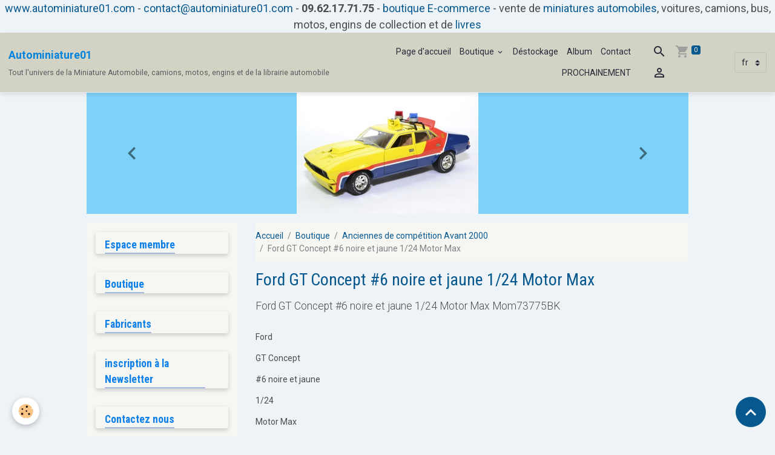

--- FILE ---
content_type: text/html; charset=UTF-8
request_url: https://www.autominiature01.com/boutique/anciennes-de-competition-avant-2000/ford-gt-concept-6-noire-et-jaune-1-24-motor-max-mom73775bk.html
body_size: 138702
content:

<!DOCTYPE html>
<html lang="fr">
    <head>
        <title>Ford GT Concept #6 noire miniature 1/24 Motor Max</title>
        <meta name="theme-color" content="#D3D3C5">
        <meta name="msapplication-navbutton-color" content="#D3D3C5">
        <!-- METATAGS -->
        <!-- rebirth / thread -->
<!--[if IE]>
<meta http-equiv="X-UA-Compatible" content="IE=edge">
<![endif]-->
<meta charset="utf-8">
<meta name="viewport" content="width=device-width, initial-scale=1, shrink-to-fit=no">
    <meta property="og:title" content="Ford GT Concept #6 noire miniature 1/24 Motor Max">
    <meta property="og:url" content="https://www.autominiature01.com/boutique/anciennes-de-competition-avant-2000/ford-gt-concept-6-noire-et-jaune-1-24-motor-max-mom73775bk.html">
    <meta property="og:type" content="website">
    <meta name="description" content="Ford GT Concept #6 noire et jaune 1/24 miniature auto Motor Max ref Mom73775BK">
    <meta property="og:description" content="Ford GT Concept #6 noire et jaune 1/24 miniature auto Motor Max ref Mom73775BK">
    <meta name="keywords" content="FORD, GT, Concept, #6, noire, jaune, 1/24, MOTOR MAX, MOM73775BK, article, articles, références, référence, américaine, super sportives, tracteurs, constructeur, Henry Ford, Dearborn, Détroit, Michigan, Etats Unis, marque automobile, constructeur automobile, fondée en 1903, propulsion, 4 roues motrices, V8, V10, voiture , pilote, formule 1, test, essais, pilote, pilote, piste, circuit, compétition, article, articles, références, reference, Miniature auto, autos miniatures, voiture, voitures miniature, autominiature01.com, vente en ligne, véhicules de collection, miniatures, collection, fabricants de miniatures, modelcar, diecast, jouets, enfants, promotions, nouveautés, membres, collection, collectionneur, collectibles, histoire, compétition, course, run, circuit, scratch, chronomètre, chrono, route, piste, rallye, étape, pilote, co-pilote, montagne, course de montagne, course de côte, régularité, rallye historique, histoire, historique, rallye raid, diorama, camion miniature, camions miniatures de collection, fourgon miniature, SPA, Le mans, Zolder, Magny Cours, Nurburgring, Monza, Adelaide, Brands hatcj, bremgarden, bugatti, catalogne, dijon-prenois, donington park, estoril, hockenheim, hungaroring, indianapolis, jerez, kyalami, nevers, magny-Cours, monaco, parc de monsanto, monza, red bull ring, paul ricard, sepang, shanghai, silverstone, singapour, Spa-francorchamps, sotchi, suzuka, valence, yas marinazandvoort, zeltweg, zolder, 1/2, 1-2, 1/8, 1-8, 1/12, 1-12, 1/18, 1-18, 1/24, 1-24, 1/32, 1-32, 1/36, 1-36, 1/43, 1-43, 1/50, 1-50, 1/55, 1-55, 1/60, 1-60, 1/72, 1-72, 1/76, 1-76, 1/87, 1-87, peluche, miniatures anciennes, miniature ancienne, autominiature01, passion collection, collection passion, moteur, mécanique, série limitée, édition limitée, librairie, livre, livres, beaux livres, ouvrage, produits dérivés, sport automobile, championnat, endurance">
    <link rel="image_src" href="https://www.autominiature01.com/medias/images/ford-gt-concept-1-24-motor-max-autminiature01.com-mom73775bk-1-.jpg">
    <meta property="og:image" content="https://www.autominiature01.com/medias/images/ford-gt-concept-1-24-motor-max-autminiature01.com-mom73775bk-1-.jpg">
    <link href="//www.autominiature01.com/fr/themes/designlines/60c372c811f55a41867eb6ab.css?v=3a43dc6d11546aeec640e84e2330472a" rel="stylesheet">
    <link rel="canonical" href="https://www.autominiature01.com/boutique/anciennes-de-competition-avant-2000/ford-gt-concept-6-noire-et-jaune-1-24-motor-max-mom73775bk.html">
    <meta name="google-site-verification" content="IE=edge">
<meta name="generator" content="e-monsite (e-monsite.com)">

    <link rel="icon" href="https://www.autominiature01.com/medias/site/favicon/favicon-32x32.png">
    <link rel="apple-touch-icon" sizes="114x114" href="https://www.autominiature01.com/medias/site/mobilefavicon/favicon-32x32-1.png?fx=c_114_114">
    <link rel="apple-touch-icon" sizes="72x72" href="https://www.autominiature01.com/medias/site/mobilefavicon/favicon-32x32-1.png?fx=c_72_72">
    <link rel="apple-touch-icon" href="https://www.autominiature01.com/medias/site/mobilefavicon/favicon-32x32-1.png?fx=c_57_57">
    <link rel="apple-touch-icon-precomposed" href="https://www.autominiature01.com/medias/site/mobilefavicon/favicon-32x32-1.png?fx=c_57_57">


        
    <link rel="preconnect" href="https://fonts.googleapis.com">
    <link rel="preconnect" href="https://fonts.gstatic.com" crossorigin="anonymous">
    <link href="https://fonts.googleapis.com/css?family=Roboto:300,300italic,400,400italic,700,700italic%7CRoboto+Condensed:300,300italic,400,400italic,700,700italic&display=swap" rel="stylesheet">

<link href="//www.autominiature01.com/themes/combined.css?v=6_1642769533_552" rel="stylesheet">


<link rel="preload" href="//www.autominiature01.com/medias/static/themes/bootstrap_v4/js/jquery-3.6.3.min.js?v=26012023" as="script">
<script src="//www.autominiature01.com/medias/static/themes/bootstrap_v4/js/jquery-3.6.3.min.js?v=26012023"></script>
<link rel="preload" href="//www.autominiature01.com/medias/static/themes/bootstrap_v4/js/popper.min.js?v=31012023" as="script">
<script src="//www.autominiature01.com/medias/static/themes/bootstrap_v4/js/popper.min.js?v=31012023"></script>
<link rel="preload" href="//www.autominiature01.com/medias/static/themes/bootstrap_v4/js/bootstrap.min.js?v=31012023" as="script">
<script src="//www.autominiature01.com/medias/static/themes/bootstrap_v4/js/bootstrap.min.js?v=31012023"></script>
<script src="//www.autominiature01.com/themes/combined.js?v=6_1642769533_552&lang=fr"></script>
<script type="application/ld+json">
    {
        "@context" : "https://schema.org/",
        "@type" : "WebSite",
        "name" : "Autominiature01",
        "url" : "https://www.autominiature01.com/"
    }
</script>




        <!-- //METATAGS -->
            <script src="//www.autominiature01.com/medias/static/js/rgpd-cookies/jquery.rgpd-cookies.js?v=759"></script>
    <script>
                                    $(document).ready(function() {
            $.RGPDCookies({
                theme: 'bootstrap_v4',
                site: 'www.autominiature01.com',
                privacy_policy_link: '/about/privacypolicy/',
                cookies: [{"id":null,"favicon_url":"https:\/\/ssl.gstatic.com\/analytics\/20210414-01\/app\/static\/analytics_standard_icon.png","enabled":true,"model":"google_analytics","title":"Google Analytics","short_description":"Permet d'analyser les statistiques de consultation de notre site","long_description":"Indispensable pour piloter notre site internet, il permet de mesurer des indicateurs comme l\u2019affluence, les produits les plus consult\u00e9s, ou encore la r\u00e9partition g\u00e9ographique des visiteurs.","privacy_policy_url":"https:\/\/support.google.com\/analytics\/answer\/6004245?hl=fr","slug":"google-analytics"},{"id":null,"favicon_url":"","enabled":true,"model":"addthis","title":"AddThis","short_description":"Partage social","long_description":"Nous utilisons cet outil afin de vous proposer des liens de partage vers des plateformes tiers comme Twitter, Facebook, etc.","privacy_policy_url":"https:\/\/www.oracle.com\/legal\/privacy\/addthis-privacy-policy.html","slug":"addthis"}],
                modal_title: 'Gestion\u0020des\u0020cookies',
                modal_description: 'd\u00E9pose\u0020des\u0020cookies\u0020pour\u0020am\u00E9liorer\u0020votre\u0020exp\u00E9rience\u0020de\u0020navigation,\nmesurer\u0020l\u0027audience\u0020du\u0020site\u0020internet,\u0020afficher\u0020des\u0020publicit\u00E9s\u0020personnalis\u00E9es,\nr\u00E9aliser\u0020des\u0020campagnes\u0020cibl\u00E9es\u0020et\u0020personnaliser\u0020l\u0027interface\u0020du\u0020site.',
                privacy_policy_label: 'Consulter\u0020la\u0020politique\u0020de\u0020confidentialit\u00E9',
                check_all_label: 'Tout\u0020cocher',
                refuse_button: 'Refuser',
                settings_button: 'Param\u00E9trer',
                accept_button: 'Accepter',
                callback: function() {
                    // website google analytics case (with gtag), consent "on the fly"
                    if ('gtag' in window && typeof window.gtag === 'function') {
                        if (window.jsCookie.get('rgpd-cookie-google-analytics') === undefined
                            || window.jsCookie.get('rgpd-cookie-google-analytics') === '0') {
                            gtag('consent', 'update', {
                                'ad_storage': 'denied',
                                'analytics_storage': 'denied'
                            });
                        } else {
                            gtag('consent', 'update', {
                                'ad_storage': 'granted',
                                'analytics_storage': 'granted'
                            });
                        }
                    }
                }
            });
        });
    </script>
        <script async src="https://www.googletagmanager.com/gtag/js?id=G-4VN4372P6E"></script>
<script>
    window.dataLayer = window.dataLayer || [];
    function gtag(){dataLayer.push(arguments);}
    
    gtag('consent', 'default', {
        'ad_storage': 'denied',
        'analytics_storage': 'denied'
    });
    
    gtag('js', new Date());
    gtag('config', 'G-4VN4372P6E');
</script>

        
    <!-- Global site tag (gtag.js) -->
        <script async src="https://www.googletagmanager.com/gtag/js?id=UA-47749619-1"></script>
        <script>
        window.dataLayer = window.dataLayer || [];
        function gtag(){dataLayer.push(arguments);}

gtag('consent', 'default', {
            'ad_storage': 'denied',
            'analytics_storage': 'denied'
        });
        gtag('set', 'allow_ad_personalization_signals', false);
                gtag('js', new Date());
        gtag('config', 'UA-47749619-1');
    </script>
                <script src="//www.autominiature01.com/medias/static/themes/ems_framework/js/masonry.pkgd.min.js"></script>
        <script src="//www.autominiature01.com/medias/static/themes/ems_framework/js/imagesloaded.pkgd.min.js"></script>
                            </head>
    <body id="boutique_run_anciennes-de-competition-avant-2000_ford-gt-concept-6-noire-et-jaune-1-24-motor-max-mom73775bk" data-template="default">
        

                <!-- CUSTOMIZE AREA -->
        <div id="top-site">
            <p style="text-align: center;"><span style="font-size:18px;"><a href="http://www.autominiature01.com/">www.autominiature01.com</a> - <a href="http://www.autominiature01.com/contact/">contact@autominiature01.com</a> - <strong>09.62.17.71.75 </strong>-&nbsp;<a href="http://www.autominiature01.com/">boutique E-commerce</a> - vente de <a href="https://www.autominiature01.com/">miniatures automobiles</a>, voitures, camions, bus, motos, engins&nbsp;de collection et de&nbsp;<a href="http://www.autominiature01.com/boutique/livres/">livres</a></span></p>

        </div>
                <!-- BRAND TOP -->
        
        <!-- NAVBAR -->
                                                                <nav class="navbar navbar-expand-lg " id="navbar" data-animation="sliding">
                                                                    <a aria-label="brand" class="navbar-brand d-inline-flex align-items-center" href="https://www.autominiature01.com/">
                                                    <img src="https://www.autominiature01.com/medias/site/logos/logo-autominiature01.com.png" alt="Autominiature01" class="img-fluid brand-logo mr-2 d-none">
                                                                        <span class="brand-titles d-lg-flex flex-column align-items-start">
                            <span class="brand-title d-inline-block">Autominiature01</span>
                                                        <span class="brand-subtitle d-none d-lg-inline-block">Tout l'univers de la Miniature Automobile, camions, motos, engins et de la librairie automobile</span>
                                                    </span>
                                            </a>
                                                    <button id="buttonBurgerMenu" title="BurgerMenu" class="navbar-toggler collapsed" type="button" data-toggle="collapse" data-target="#menu">
                    <span></span>
                    <span></span>
                    <span></span>
                    <span></span>
                </button>
                <div class="collapse navbar-collapse flex-lg-grow-0 ml-lg-auto" id="menu">
                                                                                                                <ul class="navbar-nav navbar-menu nav-all nav-all-right">
                                                                                                                                                                                            <li class="nav-item" data-index="1">
                            <a class="nav-link" href="https://www.autominiature01.com/">
                                                                Page d'accueil
                            </a>
                                                                                </li>
                                                                                                                                                                                                                                                                            <li class="nav-item dropdown" data-index="2">
                            <a class="nav-link dropdown-toggle" href="https://www.autominiature01.com/boutique/">
                                                                Boutique
                            </a>
                                                                                        <div class="collapse dropdown-menu">
                                    <ul class="list-unstyled">
                                                                                                                                                                                                                                                                    <li>
                                                <a class="dropdown-item" href="https://www.autominiature01.com/boutique/promotions/">
                                                    PROMOTIONS
                                                </a>
                                                                                                                                            </li>
                                                                                                                                                                                                                                                                    <li>
                                                <a class="dropdown-item" href="https://www.autominiature01.com/boutique/destockage/">
                                                    Déstockage
                                                </a>
                                                                                                                                            </li>
                                                                                                                                                                                                                                                                    <li>
                                                <a class="dropdown-item" href="https://www.autominiature01.com/boutique/routieres/">
                                                    Routières
                                                </a>
                                                                                                                                            </li>
                                                                                                                                                                                                                                                                    <li>
                                                <a class="dropdown-item" href="https://www.autominiature01.com/boutique/anciennes/">
                                                    Anciennes et vintages
                                                </a>
                                                                                                                                            </li>
                                                                                                                                                                                                                                                                    <li>
                                                <a class="dropdown-item" href="https://www.autominiature01.com/boutique/americaines-anciennes/">
                                                    Américaines anciennes
                                                </a>
                                                                                                                                            </li>
                                                                                                                                                                                                                                                                    <li>
                                                <a class="dropdown-item" href="https://www.autominiature01.com/boutique/sportives/">
                                                    Sportives
                                                </a>
                                                                                                                                            </li>
                                                                                                                                                                                                                                                                    <li>
                                                <a class="dropdown-item" href="https://www.autominiature01.com/boutique/pompiers/">
                                                    Pompiers et secours
                                                </a>
                                                                                                                                            </li>
                                                                                                                                                                                                                                                                    <li>
                                                <a class="dropdown-item" href="https://www.autominiature01.com/boutique/ambulance/">
                                                    Ambulance
                                                </a>
                                                                                                                                            </li>
                                                                                                                                                                                                                                                                    <li>
                                                <a class="dropdown-item" href="https://www.autominiature01.com/boutique/gendarmerie/">
                                                    Gendarmerie
                                                </a>
                                                                                                                                            </li>
                                                                                                                                                                                                                                                                    <li>
                                                <a class="dropdown-item" href="https://www.autominiature01.com/boutique/police/">
                                                    Police
                                                </a>
                                                                                                                                            </li>
                                                                                                                                                                                                                                                                    <li>
                                                <a class="dropdown-item" href="https://www.autominiature01.com/boutique/4x4-et-suv/">
                                                    4x4 et SUV
                                                </a>
                                                                                                                                            </li>
                                                                                                                                                                                                                                                                    <li>
                                                <a class="dropdown-item" href="https://www.autominiature01.com/boutique/competition/">
                                                    Compétition après 2000
                                                </a>
                                                                                                                                            </li>
                                                                                                                                                                                                                                                                    <li>
                                                <a class="dropdown-item" href="https://www.autominiature01.com/boutique/anciennes-de-competition-avant-2000/">
                                                    Anciennes de compétition Avant 2000
                                                </a>
                                                                                                                                            </li>
                                                                                                                                                                                                                                                                    <li>
                                                <a class="dropdown-item" href="https://www.autominiature01.com/boutique/24-heures-du-mans/">
                                                    24 heures du Mans
                                                </a>
                                                                                                                                            </li>
                                                                                                                                                                                                                                                                    <li>
                                                <a class="dropdown-item" href="https://www.autominiature01.com/boutique/endurance/">
                                                    Endurance
                                                </a>
                                                                                                                                            </li>
                                                                                                                                                                                                                                                                    <li>
                                                <a class="dropdown-item" href="https://www.autominiature01.com/boutique/formule-1/">
                                                    Formule 1
                                                </a>
                                                                                                                                            </li>
                                                                                                                                                                                                                                                                    <li>
                                                <a class="dropdown-item" href="https://www.autominiature01.com/boutique/formule-e/">
                                                    Formule E
                                                </a>
                                                                                                                                            </li>
                                                                                                                                                                                                                                                                    <li>
                                                <a class="dropdown-item" href="https://www.autominiature01.com/boutique/rallye/">
                                                    Rallye
                                                </a>
                                                                                                                                            </li>
                                                                                                                                                                                                                                                                    <li>
                                                <a class="dropdown-item" href="https://www.autominiature01.com/boutique/vehicules-publicitaires/">
                                                    Véhicules publicitaires et livraison
                                                </a>
                                                                                                                                            </li>
                                                                                                                                                                                                                                                                    <li>
                                                <a class="dropdown-item" href="https://www.autominiature01.com/boutique/service-et-depannage/">
                                                    Service et dépannage
                                                </a>
                                                                                                                                            </li>
                                                                                                                                                                                                                                                                    <li>
                                                <a class="dropdown-item" href="https://www.autominiature01.com/boutique/coca-cola-collection/">
                                                    Coca Cola collection
                                                </a>
                                                                                                                                            </li>
                                                                                                                                                                                                                                                                    <li>
                                                <a class="dropdown-item" href="https://www.autominiature01.com/boutique/camions/">
                                                    Camions
                                                </a>
                                                                                                                                            </li>
                                                                                                                                                                                                                                                                    <li>
                                                <a class="dropdown-item" href="https://www.autominiature01.com/boutique/cinema/">
                                                    Cinéma et séries
                                                </a>
                                                                                                                                            </li>
                                                                                                                                                                                                                                                                    <li>
                                                <a class="dropdown-item" href="https://www.autominiature01.com/boutique/limousines/">
                                                    Limousines
                                                </a>
                                                                                                                                            </li>
                                                                                                                                                                                                                                                                    <li>
                                                <a class="dropdown-item" href="https://www.autominiature01.com/boutique/militaire/">
                                                    Militaire
                                                </a>
                                                                                                                                            </li>
                                                                                                                                                                                                                                                                    <li>
                                                <a class="dropdown-item" href="https://www.autominiature01.com/boutique/cirque-et-spectacles/">
                                                    Cirque et spectacles
                                                </a>
                                                                                                                                            </li>
                                                                                                                                                                                                                                                                    <li>
                                                <a class="dropdown-item" href="https://www.autominiature01.com/boutique/transport/">
                                                    Transport
                                                </a>
                                                                                                                                            </li>
                                                                                                                                                                                                                                                                    <li>
                                                <a class="dropdown-item" href="https://www.autominiature01.com/boutique/bus/">
                                                    Bus et Autocars
                                                </a>
                                                                                                                                            </li>
                                                                                                                                                                                                                                                                    <li>
                                                <a class="dropdown-item" href="https://www.autominiature01.com/boutique/taxi/">
                                                    Taxi
                                                </a>
                                                                                                                                            </li>
                                                                                                                                                                                                                                                                    <li>
                                                <a class="dropdown-item" href="https://www.autominiature01.com/boutique/avions/">
                                                    Avions et hélicoptères
                                                </a>
                                                                                                                                            </li>
                                                                                                                                                                                                                                                                    <li>
                                                <a class="dropdown-item" href="https://www.autominiature01.com/boutique/figurines/">
                                                    Figurines
                                                </a>
                                                                                                                                            </li>
                                                                                                                                                                                                                                                                    <li>
                                                <a class="dropdown-item" href="https://www.autominiature01.com/boutique/motos/">
                                                    Motos
                                                </a>
                                                                                                                                            </li>
                                                                                                                                                                                                                                                                    <li>
                                                <a class="dropdown-item" href="https://www.autominiature01.com/boutique/casques/">
                                                    Casques
                                                </a>
                                                                                                                                            </li>
                                                                                                                                                                                                                                                                    <li>
                                                <a class="dropdown-item" href="https://www.autominiature01.com/boutique/livres/">
                                                    Librairie
                                                </a>
                                                                                                                                            </li>
                                                                                                                                                                                                                                                                    <li>
                                                <a class="dropdown-item" href="https://www.autominiature01.com/boutique/accessoires/">
                                                    Accessoires
                                                </a>
                                                                                                                                            </li>
                                                                                                                                                                                                                                                                    <li>
                                                <a class="dropdown-item" href="https://www.autominiature01.com/boutique/produits-derives/">
                                                    Produits dérivés
                                                </a>
                                                                                                                                            </li>
                                                                                                                                                                                                                                                                    <li>
                                                <a class="dropdown-item" href="https://www.autominiature01.com/boutique/tour-de-france-cycliste/">
                                                    Tour de france cycliste
                                                </a>
                                                                                                                                            </li>
                                                                                <li class="dropdown-menu-root">
                                            <a class="dropdown-item" href="https://www.autominiature01.com/boutique/">Boutique</a>
                                        </li>
                                    </ul>
                                </div>
                                                    </li>
                                                                                                                                                                                            <li class="nav-item" data-index="3">
                            <a class="nav-link" href="https://www.autominiature01.com/boutique/destockage/">
                                                                Déstockage
                            </a>
                                                                                </li>
                                                                                                                                                                                            <li class="nav-item" data-index="4">
                            <a class="nav-link" href="https://www.autominiature01.com/album-photos/">
                                                                Album
                            </a>
                                                                                </li>
                                                                                                                                                                                            <li class="nav-item" data-index="5">
                            <a class="nav-link" href="https://www.autominiature01.com/contact/" onclick="window.open(this.href);return false;">
                                                                Contact
                            </a>
                                                                                </li>
                                                                                                                                                                                            <li class="nav-item" data-index="6">
                            <a class="nav-link" href="https://www.autominiature01.com/pages/prochainement.html">
                                                                PROCHAINEMENT
                            </a>
                                                                                </li>
                                    </ul>
            
                                    
                    
                                        <ul class="navbar-nav navbar-widgets ml-lg-4">
                                                <li class="nav-item d-none d-lg-block">
                            <a href="javascript:void(0)" class="nav-link search-toggler"><i class="material-icons md-search"></i></a>
                        </li>
                                                                        <li class="nav-item">
                            <a href="https://www.autominiature01.com/boutique/do/cart/" class="nav-link">
                                <i class="material-icons md-shopping_cart"></i>
                                <span class="d-lg-none">Panier</span>
                                <span class="badge badge-primary" data-role="cart-count"></span>
                            </a>
                        </li>
                        <li class="nav-item">
                            <a href="https://www.autominiature01.com/boutique/do/account/" class="nav-link">
                                <i class="material-icons md-perm_identity"></i>
                                <span class="d-lg-none">Votre compte</span>
                            </a>
                        </li>
                                            </ul>
                                        
                                        <select class="custom-select navbar-langs ml-lg-4" onchange="window.location.href=this.value">
                                                <option selected value="//www.autominiature01.com/">
                        fr
                        </option>
                                                <option value="//www.autominiature01.com/en">
                        en
                        </option>
                                            </select>
                    
                                        <form method="get" action="https://www.autominiature01.com/search/site/" id="navbar-search" class="fade">
                        <input class="form-control form-control-lg" type="text" name="q" value="" placeholder="Votre recherche" pattern=".{3,}" required>
                        <button type="submit" class="btn btn-link btn-lg"><i class="material-icons md-search"></i></button>
                        <button type="button" class="btn btn-link btn-lg search-toggler d-none d-lg-inline-block"><i class="material-icons md-clear"></i></button>
                    </form>
                                    </div>
                    </nav>

        <!-- HEADER -->
                                                                            <header id="header" class="container">
                                                                                
    <div id="slider-69667728dd8d5363ce75ade0" class="carousel slide" data-height="manual" data-ride="carousel" data-interval="3000">
                <div class="carousel-inner">
                            <div class="carousel-item active" style="background-image: url(https://www.autominiature01.com/medias/images/ford-falcon-interceptor-mad-max-1979-greenlight-1-18-green13574-1-.jpg?v=1)">
                                                                                                        </div>
                            <div class="carousel-item" style="background-image: url(https://www.autominiature01.com/medias/images/ford-ranger-pompier-cellule-ccf-sdis-24-1-43-alarme-0036-1-.jpg?v=1)">
                                                                                                        </div>
                            <div class="carousel-item" style="background-image: url(https://www.autominiature01.com/medias/images/mack-b61-semi-union-pacific-1955-ixo-1-43-ixottr005-2-.jpg?v=1)">
                                                                                                        </div>
                            <div class="carousel-item" style="background-image: url(https://www.autominiature01.com/medias/images/renault-e-dams-formula-e-1-43-1-er-hong-kong-s3-2016-spark-s5921-1-.jpg?v=1)">
                                                                                                        </div>
                            <div class="carousel-item" style="background-image: url(https://www.autominiature01.com/medias/images/magirus-uranus-kw-16-pompiers-allemands-francfort-1959-ixo-ixotrf017s-1-.jpg?v=1)">
                                                                                                        </div>
                            <div class="carousel-item" style="background-image: url(https://www.autominiature01.com/medias/images/mercedes-benz-amg63-dtm-2016-paffett-1-18-auto-cult-autominiature01-66961263-1-.jpg?v=1)">
                                                                                                        </div>
                            <div class="carousel-item" style="background-image: url(https://www.autominiature01.com/medias/images/peugeot-205-gti-1.9-phase-1-solido-1-18-autominiature-s1801702-4-.jpg?v=1)">
                                                                                                        </div>
                            <div class="carousel-item" style="background-image: url(https://www.autominiature01.com/medias/images/porsche-917-10-1er-nurburg-1973-kausen-2-1-18-minichamps-autominiature01-736502-1-.jpg?v=1)">
                                                                                                        </div>
                            <div class="carousel-item" style="background-image: url(https://www.autominiature01.com/medias/images/ford-mustang-1968-gt-bullit-vert-greenlight-1-18-green12822-3-.jpg?v=1)">
                                                                                                        </div>
                            <div class="carousel-item" style="background-image: url(https://www.autominiature01.com/medias/images/peugeot-405-t16-1er-paris-dakar-203-1990-top-marques-1-18-autominiature01-tmpd-03a-1-.jpg?v=1)">
                                                                                                        </div>
                    </div>
                    <a class="carousel-control-prev" href="#slider-69667728dd8d5363ce75ade0" data-slide="prev">
                <i class="material-icons md-chevron_left"></i>
            </a>
            <a class="carousel-control-next" href="#slider-69667728dd8d5363ce75ade0" data-slide="next">
                <i class="material-icons md-chevron_right"></i>
            </a>
            </div>

    
    <style>
        #slider-69667728dd8d5363ce75ade0{
            --carousel-bg: rgb(124, 210, 249);
            --carousel-caption-bg: rgb(255, 255, 255);
                    --carousel-caption-color: rgb(255, 255, 255);
                    --carousel-height: 200px;
                    --carousel-control-color: rgb(0, 0, 0);
                }
            </style>


                                    </header>
                <!-- //HEADER -->

        <!-- WRAPPER -->
                                                                                <div id="wrapper" class="container margin-top">

                        <div class="row align-items-lg-start">
                            <main id="main" class="col-lg-9 order-lg-2">

                                                                            <ol class="breadcrumb">
                                    <li class="breadcrumb-item"><a href="https://www.autominiature01.com">Accueil</a></li>
                                                <li class="breadcrumb-item"><a href="https://www.autominiature01.com/boutique/">Boutique</a></li>
                                                <li class="breadcrumb-item"><a href="https://www.autominiature01.com/boutique/anciennes-de-competition-avant-2000/">Anciennes de compétition Avant 2000</a></li>
                                                <li class="breadcrumb-item active">Ford GT Concept #6 noire et jaune 1/24 Motor Max</li>
                        </ol>

    <script type="application/ld+json">
        {
            "@context": "https://schema.org",
            "@type": "BreadcrumbList",
            "itemListElement": [
                                {
                    "@type": "ListItem",
                    "position": 1,
                    "name": "Accueil",
                    "item": "https://www.autominiature01.com"
                  },                                {
                    "@type": "ListItem",
                    "position": 2,
                    "name": "Boutique",
                    "item": "https://www.autominiature01.com/boutique/"
                  },                                {
                    "@type": "ListItem",
                    "position": 3,
                    "name": "Anciennes de compétition Avant 2000",
                    "item": "https://www.autominiature01.com/boutique/anciennes-de-competition-avant-2000/"
                  },                                {
                    "@type": "ListItem",
                    "position": 4,
                    "name": "Ford GT Concept #6 noire et jaune 1/24 Motor Max",
                    "item": "https://www.autominiature01.com/boutique/anciennes-de-competition-avant-2000/ford-gt-concept-6-noire-et-jaune-1-24-motor-max-mom73775bk.html"
                  }                          ]
        }
    </script>
                                            
                                        
                                        
                                                                                                        
<div class="view view-eco" id="view-item" data-category="anciennes-de-competition-avant-2000">
    <div class="container">
        <div class="row">
            <div class="col-12">
                <h1 class="view-title">
                    Ford GT Concept #6 noire et jaune 1/24 Motor Max                 </h1>

                
                <div class="shortdescription">
                                                                        <p class="lead description">
                                Ford GT Concept #6 noire et jaune 1/24 Motor Max Mom73775BK<p>Ford</p>

<p>GT Concept</p>

<p>#6 noire et jaune</p>

<p>1/24</p>

<p>Motor Max</p>

<p>Mom73775BK</p>

<p>www.autominiature01.com</p>

                            </p>
                                                            </div>

                            </div>

                            <div class="col-12 col-md-6">
                    <div id="eco-carousel" class="carousel slide" data-height="auto" data-interval="false" data-role="product-carousel">
                                                <div class="carousel-inner">
                                                            <div class="carousel-item active"  >
                                    <a href="https://www.autominiature01.com/medias/images/ford-gt-concept-1-24-motor-max-autminiature01.com-mom73775bk-1-.jpg?v=1" data-toggle="lightbox" data-gallery="product-pictures" data-type="image">
                                        <img src="https://www.autominiature01.com/medias/images/ford-gt-concept-1-24-motor-max-autminiature01.com-mom73775bk-1-.jpg?v=1" alt="Ford gt concept 1 24 motor max autminiature01 com mom73775bk 1 " class="carousel-img img-fluid">
                                    </a>
                                </div>
                                                            <div class="carousel-item"  >
                                    <a href="https://www.autominiature01.com/medias/images/ford-gt-concept-1-24-motor-max-autminiature01.com-mom73775bk-3-.jpg?v=1" data-toggle="lightbox" data-gallery="product-pictures" data-type="image">
                                        <img src="https://www.autominiature01.com/medias/images/ford-gt-concept-1-24-motor-max-autminiature01.com-mom73775bk-3-.jpg?v=1" alt="Ford gt concept 1 24 motor max autminiature01 com mom73775bk 3 " class="carousel-img img-fluid">
                                    </a>
                                </div>
                                                            <div class="carousel-item"  >
                                    <a href="https://www.autominiature01.com/medias/images/ford-gt-concept-1-24-motor-max-autminiature01.com-mom73775bk-2-.jpg?v=1" data-toggle="lightbox" data-gallery="product-pictures" data-type="image">
                                        <img src="https://www.autominiature01.com/medias/images/ford-gt-concept-1-24-motor-max-autminiature01.com-mom73775bk-2-.jpg?v=1" alt="Ford gt concept 1 24 motor max autminiature01 com mom73775bk 2 " class="carousel-img img-fluid">
                                    </a>
                                </div>
                                                        <span id="carousel-zoom"><i class="material-icons md-zoom_in md-lg"></i></span>
                        </div>
                    </div>
                                                                                            <div class="carousel slide carousel-thumbs" id="eco-carousel-thumbs" data-interval="false" data-role="product-carousel-thumbs">
                            <div class="carousel-inner">
                                                                                                        <div class="carousel-item active" data-slide-number="0">
                                        <div class="row">
                                                                                            <div class="thumb col-2 selected" data-slide-to="0">
                                                    <img src="https://www.autominiature01.com/medias/images/ford-gt-concept-1-24-motor-max-autminiature01.com-mom73775bk-1-.jpg?fx=c_200_200&v=1" alt="Ford gt concept 1 24 motor max autminiature01 com mom73775bk 1 " class="img-fluid">
                                                </div>
                                                                                                                                            <div class="thumb col-2" data-slide-to="1">
                                                    <img src="https://www.autominiature01.com/medias/images/ford-gt-concept-1-24-motor-max-autminiature01.com-mom73775bk-3-.jpg?fx=c_200_200&v=1" alt="Ford gt concept 1 24 motor max autminiature01 com mom73775bk 3 " class="img-fluid">
                                                </div>
                                                                                                                                            <div class="thumb col-2" data-slide-to="2">
                                                    <img src="https://www.autominiature01.com/medias/images/ford-gt-concept-1-24-motor-max-autminiature01.com-mom73775bk-2-.jpg?fx=c_200_200&v=1" alt="Ford gt concept 1 24 motor max autminiature01 com mom73775bk 2 " class="img-fluid">
                                                </div>
                                                                                                                                    </div>
                                    </div>
                                                            </div>
                                                    </div>
                                    </div>
                        <div class="col-12 col-md-6">
                
    
<div id="site-module-5249c6c5d7ba5a35b43b4b78" class="site-module" data-itemid="5249c6c5d7ba5a35b43b4b78" data-siteid="5249c50f61955a35b43bbfd7" data-category="item"></div>

                                        <div class="basket" data-role="basket">
        
        
                    <p class="availability"><span class="availibity-label">Disponibilité :</span> <i class="material-icons md-lens md-sm text-success"></i> En stock, Envoi dans les 24 h maximum en semaine</p>
        
                            
        
        
        
        
                    <div class="add-to-basket">
                <div class="price">
                    
                                        
                                            <p>
                                                        <span class="final-price price-ttc d-inline-block">21,50€&nbsp;TTC</span>
                        </p>
                        <p>
                                                        <span class="final-price price-ht d-inline-block">17,92€&nbsp;HT</span>
                        </p>
                    
                                    </div>
                                                        <div class="input-group numeric-stepper d-none" data-max="1" data-role="eco-numeric-stepper">
                        <div class="input-group-prepend">
                            <button type="button" class="btn btn-secondary" disabled data-stepper="down">
                                <i class="material-icons md-remove"></i>
                            </button>
                        </div>
                        <input data-role="product-qty" id="qty_54fd794dae035a35335f9832" type="text" value="1" class="form-control">
                        <div class="input-group-append">
                            <button type="button" class="btn btn-secondary" data-stepper="up">
                                <i class="material-icons md-add"></i>
                            </button>
                        </div>
                    </div>
                                            <button id="add-to-cart-desktop" type="button" class="btn btn-primary ml-auto" onclick="modules.ecom.addToCart('https://www.autominiature01.com/boutique', '54fd794dae035a35335f9832', '', $('#qty_54fd794dae035a35335f9832').val(), 1, '');">Ajouter au panier</button>
                                                                        </div>
        
        
            </div>

                
                
                
                                        <ul class="list-unstyled item-details">
                    <li><strong>État du produit :</strong> Neuf</li>
                                    <li class="item-manufacturer">
                                    <img src="/medias/images/motor-max.gif?fx=r_120_120" alt="Motor Max" class="d-block my-2">
                                <strong>Fabricant :</strong> <a href="https://www.autominiature01.com/boutique/do/manufacturers/motormax">Motor Max</a>
            </li>
            </ul>

                
                                        <p class="tag-line">
                    <a href="https://www.autominiature01.com/boutique/do/tag/annuaires-de-recherches" class="btn btn-outline-secondary btn-sm">Annuaires de recherches</a>
                    <a href="https://www.autominiature01.com/boutique/do/tag/librairie" class="btn btn-outline-secondary btn-sm">librairie</a>
                    <a href="https://www.autominiature01.com/boutique/do/tag/guide" class="btn btn-outline-secondary btn-sm">guide</a>
                    <a href="https://www.autominiature01.com/boutique/do/tag/livre" class="btn btn-outline-secondary btn-sm">livre</a>
                    <a href="https://www.autominiature01.com/boutique/do/tag/google-fr" class="btn btn-outline-secondary btn-sm">google.fr</a>
                    <a href="https://www.autominiature01.com/boutique/do/tag/site-web" class="btn btn-outline-secondary btn-sm">site web</a>
                    <a href="https://www.autominiature01.com/boutique/do/tag/internet" class="btn btn-outline-secondary btn-sm">internet</a>
                    <a href="https://www.autominiature01.com/boutique/do/tag/google-images" class="btn btn-outline-secondary btn-sm">google images</a>
                    <a href="https://www.autominiature01.com/boutique/do/tag/google" class="btn btn-outline-secondary btn-sm">google</a>
                    <a href="https://www.autominiature01.com/boutique/do/tag/ask-images" class="btn btn-outline-secondary btn-sm">ask images</a>
                    <a href="https://www.autominiature01.com/boutique/do/tag/yahoo-images" class="btn btn-outline-secondary btn-sm">yahoo images</a>
                    <a href="https://www.autominiature01.com/boutique/do/tag/bing-images" class="btn btn-outline-secondary btn-sm">bing images</a>
                    <a href="https://www.autominiature01.com/boutique/do/tag/delta-search" class="btn btn-outline-secondary btn-sm">delta search</a>
                    <a href="https://www.autominiature01.com/boutique/do/tag/facebook" class="btn btn-outline-secondary btn-sm">facebook</a>
                    <a href="https://www.autominiature01.com/boutique/do/tag/tweeter" class="btn btn-outline-secondary btn-sm">tweeter</a>
                    <a href="https://www.autominiature01.com/boutique/do/tag/autominiature01" class="btn btn-outline-secondary btn-sm">autominiature01</a>
                    <a href="https://www.autominiature01.com/boutique/do/tag/miniature-automobile" class="btn btn-outline-secondary btn-sm">miniature automobile</a>
                    <a href="https://www.autominiature01.com/boutique/do/tag/ebay" class="btn btn-outline-secondary btn-sm">ebay</a>
                    <a href="https://www.autominiature01.com/boutique/do/tag/cefs-formation-com" class="btn btn-outline-secondary btn-sm">cefs-formation.com</a>
                    <a href="https://www.autominiature01.com/en/store/do/tag/annuaires-de-recherches" class="btn btn-outline-secondary btn-sm">Annuaires de recherches</a>
                    <a href="https://www.autominiature01.com/en/store/do/tag/librairie" class="btn btn-outline-secondary btn-sm">librairie</a>
                    <a href="https://www.autominiature01.com/en/store/do/tag/guide" class="btn btn-outline-secondary btn-sm">guide</a>
                    <a href="https://www.autominiature01.com/en/store/do/tag/livre" class="btn btn-outline-secondary btn-sm">livre</a>
                    <a href="https://www.autominiature01.com/en/store/do/tag/google-fr" class="btn btn-outline-secondary btn-sm">google.fr</a>
                    <a href="https://www.autominiature01.com/en/store/do/tag/site-web" class="btn btn-outline-secondary btn-sm">site web</a>
                    <a href="https://www.autominiature01.com/en/store/do/tag/internet" class="btn btn-outline-secondary btn-sm">internet</a>
                    <a href="https://www.autominiature01.com/en/store/do/tag/google-images" class="btn btn-outline-secondary btn-sm">google images</a>
                    <a href="https://www.autominiature01.com/en/store/do/tag/google" class="btn btn-outline-secondary btn-sm">google</a>
                    <a href="https://www.autominiature01.com/en/store/do/tag/ask-images" class="btn btn-outline-secondary btn-sm">ask images</a>
                    <a href="https://www.autominiature01.com/en/store/do/tag/yahoo-images" class="btn btn-outline-secondary btn-sm">yahoo images</a>
                    <a href="https://www.autominiature01.com/en/store/do/tag/bing-images" class="btn btn-outline-secondary btn-sm">bing images</a>
                    <a href="https://www.autominiature01.com/en/store/do/tag/delta-search" class="btn btn-outline-secondary btn-sm">delta search</a>
                    <a href="https://www.autominiature01.com/en/store/do/tag/facebook" class="btn btn-outline-secondary btn-sm">facebook</a>
                    <a href="https://www.autominiature01.com/en/store/do/tag/tweeter" class="btn btn-outline-secondary btn-sm">tweeter</a>
                    <a href="https://www.autominiature01.com/en/store/do/tag/autominiature01" class="btn btn-outline-secondary btn-sm">autominiature01</a>
                    <a href="https://www.autominiature01.com/en/store/do/tag/miniature-automobile" class="btn btn-outline-secondary btn-sm">miniature automobile</a>
                    <a href="https://www.autominiature01.com/en/store/do/tag/ebay" class="btn btn-outline-secondary btn-sm">ebay</a>
                    <a href="https://www.autominiature01.com/en/store/do/tag/cefs-formation-com" class="btn btn-outline-secondary btn-sm">cefs-formation.com</a>
            </p>

                            </div>
        </div>
    </div>

            
<div id="rows-60844cf004945a41867e551c" class="rows" data-total-pages="1" data-current-page="1">
</div>

    
    
    
    <div class="container plugin-list">
        <div class="row">
            <div class="col">
                <div class="plugins">
                    
                                            <div id="social-" class="plugin" data-plugin="social">
    <div class="a2a_kit a2a_kit_size_32 a2a_default_style">
        <a class="a2a_dd" href="https://www.addtoany.com/share"></a>
        <a class="a2a_button_facebook"></a>
        <a class="a2a_button_x"></a>
        <a class="a2a_button_email"></a>
    </div>
    <script>
        var a2a_config = a2a_config || {};
        a2a_config.onclick = 1;
        a2a_config.locale = "fr";
    </script>
    <script async src="https://static.addtoany.com/menu/page.js"></script>
</div>                    
                    
                    
                                    </div>
            </div>
        </div>
    </div>

    

    
    
    
    
    
                <script>
        if (window.innerWidth < 575) {
            window.addEventListener("scroll", function() {
                var scrollPosition = window.pageYOffset || document.documentElement.scrollTop;
                var scrollToTopButton = document.querySelector(".scroll-to-top");

            });

            window.addEventListener("scroll", function() {
                var scrollPosition = window.pageYOffset || document.documentElement.scrollTop;
                var anchor_mobile = document.getElementById("anchor-mobile");

                if (scrollPosition > 500) {

                    // Afficher le bouton lorsqu'on est à plus de 500px du haut de la page
                    // On joue avec l'opacité pour l'effet de transition

                    setTimeout(() => {  anchor_mobile.classList.remove("d-none"); }, 0);
                    setTimeout(() => {  anchor_mobile.classList.remove("opacity-0"); }, 300);
                }
                else {

                    anchor_mobile.classList.add("opacity-0");
                    anchor_mobile.classList.add("d-none");
                }
            });

            if (document.querySelector(".scroll-to-top")) {

                document.querySelector(".scroll-to-top").addEventListener("click", function() {
                    window.scrollTo({
                        top: 0,
                        behavior: "smooth"
                    });
                });

            }

        }
    </script>

    
    
    <script>
        emsChromeExtension.init('product', '54fd794dae035a35335f9832', 'e-monsite.com');
    </script>

    </div>

<script>
    $(document).ready(function() {
        //Affichage du nombre d'étoiles dynamique selon note moyenne
        var avRatings = document.getElementsByClassName('econfiance-product-reviews-av_rating');
        for (var i = 0, len = avRatings.length; i < len; i++) {
            var avRating = avRatings[i];
            // Note utilisateur
            var average = avRating.getAttribute('data-rating');
            var reviewId = avRating.id;
            // Note initiale
            var ratings = [
                average
            ];
            // Nb total d'étoile
            var starsTotal = 5;
            for (var rating in ratings) {
                // Obtenir pourcentage
                var starPercentage = ratings[rating] / starsTotal * 100;
                // Arrondir au 10 le plus proche
                var starPercentageRounded = `${starPercentage}%`;
                // Définir le remplissage des étoiles selon pourcentage
                document.querySelector(`#econfiance-product-reviews-stars-inner-`+reviewId).style.width = starPercentageRounded;
            }
        }
    });
</script>

                </main>

                                <aside id="sidebar" class="col-lg-3">
                    <div id="sidebar-inner">
                                                                                                                                                                                                        <div id="widget-1"
                                     class="widget widget-collapse"
                                     data-id="widget_member"
                                     data-widget-num="1">
                                            <a href="#widget-1-content" data-toggle="collapse" class="collapsed widget-title">
            <span>
                    Espace membre
                </span>
                <i class="material-icons md-expand_more"></i>
                </a>
                                                                                                                        <div id="widget-1-content"
                                            class="collapse"
                                            data-parent="#sidebar-inner">
                                                                                    <div class="widget-content">
                                                    <form method="post" action="https://www.autominiature01.com/members/connect">
        <div class="form-group">
            <input class="form-control" type="text" name="username" value="" placeholder="Nom d'utilisateur ou e-mail" required>
        </div>

        <div class="form-group">
            <input class="form-control" type="password" name="passwd" value="" placeholder="Mot de passe" required>
        </div>

        <div class="form-group">
            <div class="custom-control custom-checkbox">
                <input class="custom-control-input" type="checkbox" name="rememberme" value="1" id="rememberme">
                <label for="rememberme" class="custom-control-label">Rester connecté</label>
            </div>
        </div>

        <div class="form-group">
            <small>
                                    <a href="https://www.autominiature01.com/members/subscribe">Créer un compte</a> |
                                <a href="https://www.autominiature01.com/members/passwordlost">Mot de passe perdu ?</a>
            </small>
        </div>

        <button type="submit" name="s" class="btn btn-primary btn-block">Valider</button>
        <p class="mt-4">
            <a class="login-button btn btn-primary login-with-google-button btn-block" href="/members/login/google" hidden><i class="fa fa-google btn-icon"></i> Se connecter avec Google</a>
        </p>
    </form>

                                            </div>
                                                                                </div>
                                                                                                            </div>
                                                                                                                                                                                                                                                                                                                                <div id="widget-2"
                                     class="widget widget-collapse"
                                     data-id="widget_product_categories"
                                     data-widget-num="2">
                                            <a href="#widget-2-content" data-toggle="collapse" class="collapsed widget-title">
            <span>
                    Boutique
                </span>
                <i class="material-icons md-expand_more"></i>
                </a>
                                                                                                                        <div id="widget-2-content"
                                            class="collapse"
                                            data-parent="#sidebar-inner">
                                                                                    <div class="widget-content">
                                                <div class="list-group eco-categories" data-addon="eco">
                                    <a class="eco-category list-group-item list-group-item-action d-flex align-items-center" data-category="promotions" href="https://www.autominiature01.com/boutique/promotions/">
                                PROMOTIONS
                <span class="badge ml-auto badge-count">33</span>
            </a>
                                            <a class="eco-category list-group-item list-group-item-action d-flex align-items-center" data-category="destockage" href="https://www.autominiature01.com/boutique/destockage/">
                                Déstockage
                <span class="badge ml-auto badge-count">78</span>
            </a>
                                            <a class="eco-category list-group-item list-group-item-action d-flex align-items-center" data-category="routieres" href="https://www.autominiature01.com/boutique/routieres/">
                                <img src="https://www.autominiature01.com/medias/images/peugeot-508-artense-2014-norev-1-43-autominiature01-nor475812-1-.jpg?fx=c_50_50" alt="Peugeot 508 artense 2014 norev 1 43 autominiature01 nor475812 1 " class="img-fluid mr-2">
                                Routières
                <span class="badge ml-auto badge-count">109</span>
            </a>
                                            <a class="eco-category list-group-item list-group-item-action d-flex align-items-center" data-category="anciennes" href="https://www.autominiature01.com/boutique/anciennes/">
                                <img src="https://www.autominiature01.com/medias/images/oxford.miniature.automobile.www.autominiature01.com.daimler.king.george.v.1929.-1-.jpg?fx=c_50_50" alt="Oxford miniature automobile www autominiature01 com daimler king george v 1929 1 " class="img-fluid mr-2">
                                Anciennes et vintages
                <span class="badge ml-auto badge-count">348</span>
            </a>
                                            <a class="eco-category list-group-item list-group-item-action d-flex align-items-center" data-category="americaines-anciennes" href="https://www.autominiature01.com/boutique/americaines-anciennes/">
                                <img src="https://www.autominiature01.com/medias/images/cadillac-eldorado-brougham-1957-1-18-sunstar-autominiature01.com-1-.jpg?fx=c_50_50" alt="Cadillac eldorado brougham 1957 1 18 sunstar autominiature01 com 1 " class="img-fluid mr-2">
                                Américaines anciennes
                <span class="badge ml-auto badge-count">98</span>
            </a>
                                            <a class="eco-category list-group-item list-group-item-action d-flex align-items-center" data-category="sportives" href="https://www.autominiature01.com/boutique/sportives/">
                                <img src="https://www.autominiature01.com/medias/images/porsche-911-gt3-rs-4.0-1-18-bburago-www.autominiature01.com-1-.jpg?fx=c_50_50" alt="Porsche 911 gt3 rs 4 0 1 18 bburago www autominiature01 com 1 " class="img-fluid mr-2">
                                Sportives
                <span class="badge ml-auto badge-count">255</span>
            </a>
                                            <a class="eco-category list-group-item list-group-item-action d-flex align-items-center" data-category="pompiers" href="https://www.autominiature01.com/boutique/pompiers/">
                                Pompiers et secours
                <span class="badge ml-auto badge-count">207</span>
            </a>
                                            <a class="eco-category list-group-item list-group-item-action d-flex align-items-center" data-category="ambulance" href="https://www.autominiature01.com/boutique/ambulance/">
                                Ambulance
                <span class="badge ml-auto badge-count">31</span>
            </a>
                                            <a class="eco-category list-group-item list-group-item-action d-flex align-items-center" data-category="gendarmerie" href="https://www.autominiature01.com/boutique/gendarmerie/">
                                <img src="https://www.autominiature01.com/medias/images/renault-megane-estate-2012-gendarmerie-1-43-norev-autominiature01.com-1-.jpg?fx=c_50_50" alt="Renault megane estate 2012 gendarmerie 1 43 norev autominiature01 com 1" class="img-fluid mr-2">
                                Gendarmerie
                <span class="badge ml-auto badge-count">23</span>
            </a>
                                            <a class="eco-category list-group-item list-group-item-action d-flex align-items-center" data-category="police" href="https://www.autominiature01.com/boutique/police/">
                                <img src="https://www.autominiature01.com/medias/images/peugeot-206-police-nationale-oliex-miniature-auto-autominiature01.com-1-.jpg?fx=c_50_50" alt="Peugeot 206 police nationale oliex miniature auto autominiature01 com 1 " class="img-fluid mr-2">
                                Police
                <span class="badge ml-auto badge-count">69</span>
            </a>
                                            <a class="eco-category list-group-item list-group-item-action d-flex align-items-center" data-category="4x4-et-suv" href="https://www.autominiature01.com/boutique/4x4-et-suv/">
                                <img src="https://www.autominiature01.com/medias/images/infinity-fx-a-1-43-miniature-neo-autominiature01.com-1-.jpg?fx=c_50_50" alt="Infinity fx a 1 43 miniature neo autominiature01 com 1 " class="img-fluid mr-2">
                                4x4 et SUV
                <span class="badge ml-auto badge-count">119</span>
            </a>
                                            <a class="eco-category list-group-item list-group-item-action d-flex align-items-center" data-category="competition" href="https://www.autominiature01.com/boutique/competition/">
                                <img src="https://www.autominiature01.com/medias/images/audi.quattro.v8.minichamps.team.azr.dtm.1992.miniature.automobile.1-18.autominiature01.-1-.jpg?fx=c_50_50" alt="Audi" class="img-fluid mr-2">
                                Compétition après 2000
                <span class="badge ml-auto badge-count">50</span>
            </a>
                                            <a class="eco-category list-group-item list-group-item-action d-flex align-items-center" data-category="anciennes-de-competition-avant-2000" href="https://www.autominiature01.com/boutique/anciennes-de-competition-avant-2000/">
                                Anciennes de compétition Avant 2000
                <span class="badge ml-auto badge-count">64</span>
            </a>
                                            <a class="eco-category list-group-item list-group-item-action d-flex align-items-center" data-category="24-heures-du-mans" href="https://www.autominiature01.com/boutique/24-heures-du-mans/">
                                24 heures du Mans
                <span class="badge ml-auto badge-count">27</span>
            </a>
                                            <a class="eco-category list-group-item list-group-item-action d-flex align-items-center" data-category="endurance" href="https://www.autominiature01.com/boutique/endurance/">
                                <img src="https://www.autominiature01.com/medias/images/porsche-917k-1970-norev-martini-racing-siffert-1-18-autominiature01.com-nor187581-1-.jpg?fx=c_50_50" alt="Porsche 917k 1970 norev martini racing siffert 1 18 autominiature01 com nor187581 1 " class="img-fluid mr-2">
                                Endurance
                <span class="badge ml-auto badge-count">60</span>
            </a>
                                            <a class="eco-category list-group-item list-group-item-action d-flex align-items-center" data-category="formule-1" href="https://www.autominiature01.com/boutique/formule-1/">
                                <img src="https://www.autominiature01.com/medias/images/hotwheels.-.ferrari.f1.2012.-5.-.f.alonso.au.1-18.chez.raceautostore.com.a.99.40.....-1-.jpg?fx=c_50_50" alt="Hotwheels" class="img-fluid mr-2">
                                Formule 1
                <span class="badge ml-auto badge-count">24</span>
            </a>
                                            <a class="eco-category list-group-item list-group-item-action d-flex align-items-center" data-category="formule-e" href="https://www.autominiature01.com/boutique/formule-e/">
                                Formule E
                <span class="badge ml-auto badge-count">3</span>
            </a>
                                            <a class="eco-category list-group-item list-group-item-action d-flex align-items-center" data-category="rallye" href="https://www.autominiature01.com/boutique/rallye/">
                                <img src="https://www.autominiature01.com/medias/images/subaru-wrc-impreza-corse-1-43-3-mc-rae-trofeu-1998-autominiature01.com-tro1130-1-.jpg?fx=c_50_50" alt="Subaru wrc impreza corse 1 43 3 mc rae trofeu 1998 autominiature01 com tro1130 1 " class="img-fluid mr-2">
                                Rallye
                <span class="badge ml-auto badge-count">37</span>
            </a>
                                            <a class="eco-category list-group-item list-group-item-action d-flex align-items-center" data-category="vehicules-publicitaires" href="https://www.autominiature01.com/boutique/vehicules-publicitaires/">
                                <img src="https://www.autominiature01.com/medias/images/citroen-type-hy-michelin-1-18-solido-autominiature01.com-1-.jpg?fx=c_50_50" alt="Citroen type hy michelin 1 18 solido autominiature01 com 1 " class="img-fluid mr-2">
                                Véhicules publicitaires et livraison
                <span class="badge ml-auto badge-count">54</span>
            </a>
                                            <a class="eco-category list-group-item list-group-item-action d-flex align-items-center" data-category="service-et-depannage" href="https://www.autominiature01.com/boutique/service-et-depannage/">
                                Service et dépannage
                <span class="badge ml-auto badge-count">31</span>
            </a>
                                            <a class="eco-category list-group-item list-group-item-action d-flex align-items-center" data-category="coca-cola-collection" href="https://www.autominiature01.com/boutique/coca-cola-collection/">
                                Coca Cola collection
                <span class="badge ml-auto badge-count">22</span>
            </a>
                                            <a class="eco-category list-group-item list-group-item-action d-flex align-items-center" data-category="camions" href="https://www.autominiature01.com/boutique/camions/">
                                <img src="https://www.autominiature01.com/medias/images/renault-magnum-kawasaki-bud-racing-1-43-new-ray-16423-autominiature01-com-1.jpg?fx=c_50_50" alt="renault-magnum-kawasaki-bud-racing-1-43-new-ray-16423-autominiature01-com-1.jpg" class="img-fluid mr-2">
                                Camions
                <span class="badge ml-auto badge-count">157</span>
            </a>
                                            <a class="eco-category list-group-item list-group-item-action d-flex align-items-center" data-category="cinema" href="https://www.autominiature01.com/boutique/cinema/">
                                <img src="https://www.autominiature01.com/medias/images/ford-gran-torino-1976-serie-starsky-et-hutch-1-18-autominiature01.com-1-.jpg?fx=c_50_50" alt="Ford gran torino 1976 serie starsky et hutch 1 18 autominiature01 com 1 " class="img-fluid mr-2">
                                Cinéma et séries
                <span class="badge ml-auto badge-count">52</span>
            </a>
                                            <a class="eco-category list-group-item list-group-item-action d-flex align-items-center" data-category="limousines" href="https://www.autominiature01.com/boutique/limousines/">
                                <img src="https://www.autominiature01.com/medias/images/lincoln-limousine-2000-sunstar-vitesse-1-43-autominiature01.com-3-.jpg?fx=c_50_50" alt="Lincoln limousine 2000 sunstar vitesse 1 43 autominiature01 com 3 " class="img-fluid mr-2">
                                Limousines
                <span class="badge ml-auto badge-count">57</span>
            </a>
                                            <a class="eco-category list-group-item list-group-item-action d-flex align-items-center" data-category="militaire" href="https://www.autominiature01.com/boutique/militaire/">
                                <img src="https://www.autominiature01.com/medias/images/renault-vab-mk3-vert-otan-master-fighter-1-48-autominiature01.com-1-.jpg?fx=c_50_50" alt="Renault vab mk3 vert otan master fighter 1 48 autominiature01 com 1 " class="img-fluid mr-2">
                                Militaire
                <span class="badge ml-auto badge-count">79</span>
            </a>
                                            <a class="eco-category list-group-item list-group-item-action d-flex align-items-center" data-category="cirque-et-spectacles" href="https://www.autominiature01.com/boutique/cirque-et-spectacles/">
                                Cirque et spectacles
                <span class="badge ml-auto badge-count">7</span>
            </a>
                                            <a class="eco-category list-group-item list-group-item-action d-flex align-items-center" data-category="transport" href="https://www.autominiature01.com/boutique/transport/">
                                Transport
                <span class="badge ml-auto badge-count">67</span>
            </a>
                                            <a class="eco-category list-group-item list-group-item-action d-flex align-items-center" data-category="bus" href="https://www.autominiature01.com/boutique/bus/">
                                Bus et Autocars
                <span class="badge ml-auto badge-count">22</span>
            </a>
                                            <a class="eco-category list-group-item list-group-item-action d-flex align-items-center" data-category="taxi" href="https://www.autominiature01.com/boutique/taxi/">
                                <img src="https://www.autominiature01.com/medias/images/autominiature01.com-checker-taxi-new-york-1977-serie-friends-greenlight-1-43-1-.jpg?fx=c_50_50" alt="Autominiature01 com checker taxi new york 1977 serie friends greenlight 1 43 1 " class="img-fluid mr-2">
                                Taxi
                <span class="badge ml-auto badge-count">4</span>
            </a>
                                            <a class="eco-category list-group-item list-group-item-action d-flex align-items-center" data-category="avions" href="https://www.autominiature01.com/boutique/avions/">
                                Avions et hélicoptères
                <span class="badge ml-auto badge-count">21</span>
            </a>
                                            <a class="eco-category list-group-item list-group-item-action d-flex align-items-center" data-category="figurines" href="https://www.autominiature01.com/boutique/figurines/">
                                Figurines
                <span class="badge ml-auto badge-count">34</span>
            </a>
                                            <a class="eco-category list-group-item list-group-item-action d-flex align-items-center" data-category="motos" href="https://www.autominiature01.com/boutique/motos/">
                                <img src="https://www.autominiature01.com/medias/images/ducati-916-world-champion-94-fogarty-1-12-minichamps-122941202-autominiature01-com.jpg?fx=c_50_50" alt="ducati-916-world-champion-94-fogarty-1-12-minichamps-122941202-autominiature01-com.jpg" class="img-fluid mr-2">
                                Motos
                <span class="badge ml-auto badge-count">20</span>
            </a>
                                            <a class="eco-category list-group-item list-group-item-action d-flex align-items-center" data-category="casques" href="https://www.autominiature01.com/boutique/casques/">
                                <img src="https://www.autominiature01.com/medias/images/minichamps.casque.moto.gp.winter.test.2003.valentino.rossi.397030099.autominiature01.-1-.jpg?fx=c_50_50" alt="Minichamps" class="img-fluid mr-2">
                                Casques
                <span class="badge ml-auto badge-count">3</span>
            </a>
                                            <a class="eco-category list-group-item list-group-item-action d-flex align-items-center" data-category="livres" href="https://www.autominiature01.com/boutique/livres/">
                                <img src="https://www.autominiature01.com/medias/images/renault-8-gordini-le-reve-bleu-autominiature01-com-2.jpg?fx=c_50_50" alt="renault-8-gordini-le-reve-bleu-autominiature01-com-2.jpg" class="img-fluid mr-2">
                                Librairie
                <span class="badge ml-auto badge-count">15</span>
            </a>
                                            <a class="eco-category list-group-item list-group-item-action d-flex align-items-center" data-category="accessoires" href="https://www.autominiature01.com/boutique/accessoires/">
                                <img src="https://www.autominiature01.com/medias/images/sachet-de-2-devidoirs-pompiers.jpg?fx=c_50_50" alt="Sachet de 2 devidoirs pompiers" class="img-fluid mr-2">
                                Accessoires
                <span class="badge ml-auto badge-count">42</span>
            </a>
                                            <a class="eco-category list-group-item list-group-item-action d-flex align-items-center" data-category="produits-derives" href="https://www.autominiature01.com/boutique/produits-derives/">
                                Produits dérivés
                <span class="badge ml-auto badge-count">1</span>
            </a>
                                            <a class="eco-category list-group-item list-group-item-action d-flex align-items-center" data-category="tour-de-france-cycliste" href="https://www.autominiature01.com/boutique/tour-de-france-cycliste/">
                                Tour de france cycliste
                <span class="badge ml-auto badge-count">2</span>
            </a>
                        </div>

                                            </div>
                                                                                </div>
                                                                                                            </div>
                                                                                                                                                                                                                                                                                                                                <div id="widget-3"
                                     class="widget widget-collapse"
                                     data-id="widget_product_manufacturers"
                                     data-widget-num="3">
                                            <a href="#widget-3-content" data-toggle="collapse" class="collapsed widget-title">
            <span>
                    Fabricants
                </span>
                <i class="material-icons md-expand_more"></i>
                </a>
                                                                                                                        <div id="widget-3-content"
                                            class="collapse"
                                            data-parent="#sidebar-inner">
                                                                                    <div class="widget-content">
                                                    <div class="list-group eco-manufacturers" data-addon="eco">
                <a href="https://www.autominiature01.com/boutique/do/manufacturers/abrex/" class="eco-manufacturer list-group-item list-group-item-action d-flex align-items-center">
                        <img src="https://www.autominiature01.com/medias/images/abrex.jpg?fx=c_50_50" alt="Abrex" class="img-fluid mr-2">
                        Abrex
            
            <span class="badge ml-auto badge-count">1</span>
        </a>
                <a href="https://www.autominiature01.com/boutique/do/manufacturers/alarme/" class="eco-manufacturer list-group-item list-group-item-action d-flex align-items-center">
                        Alarme
            
            <span class="badge ml-auto badge-count">19</span>
        </a>
                <a href="https://www.autominiature01.com/boutique/do/manufacturers/alerte/" class="eco-manufacturer list-group-item list-group-item-action d-flex align-items-center">
                        <img src="https://www.autominiature01.com/medias/images/logo-alerte.jpg?fx=c_50_50" alt="Alerte" class="img-fluid mr-2">
                        Alerte
            
            <span class="badge ml-auto badge-count">14</span>
        </a>
                <a href="https://www.autominiature01.com/boutique/do/manufacturers/american-diorama/" class="eco-manufacturer list-group-item list-group-item-action d-flex align-items-center">
                        American Diorama
            
            <span class="badge ml-auto badge-count">5</span>
        </a>
                <a href="https://www.autominiature01.com/boutique/do/manufacturers/amm/" class="eco-manufacturer list-group-item list-group-item-action d-flex align-items-center">
                        <img src="https://www.autominiature01.com/medias/images/american-muscle-autominiature01-voitures-miniatures.jpg?fx=c_50_50" alt="Amm" class="img-fluid mr-2">
                        Amm
            
            <span class="badge ml-auto badge-count">3</span>
        </a>
                <a href="https://www.autominiature01.com/boutique/do/manufacturers/art-model/" class="eco-manufacturer list-group-item list-group-item-action d-flex align-items-center">
                        <img src="https://www.autominiature01.com/medias/images/artmodel.jpg?fx=c_50_50" alt="Art Model" class="img-fluid mr-2">
                        Art Model
            
            <span class="badge ml-auto badge-count">3</span>
        </a>
                <a href="https://www.autominiature01.com/boutique/do/manufacturers/auto-art/" class="eco-manufacturer list-group-item list-group-item-action d-flex align-items-center">
                        <img src="https://www.autominiature01.com/medias/images/autoart-logo.jpg?fx=c_50_50" alt="Auto Art" class="img-fluid mr-2">
                        Auto Art
            
            <span class="badge ml-auto badge-count">1</span>
        </a>
                <a href="https://www.autominiature01.com/boutique/do/manufacturers/auto-cult/" class="eco-manufacturer list-group-item list-group-item-action d-flex align-items-center">
                        <img src="https://www.autominiature01.com/medias/images/auto-cult-voitures-miniatures-autominiatures01.png?fx=c_50_50" alt="Auto Cult" class="img-fluid mr-2">
                        Auto Cult
            
            <span class="badge ml-auto badge-count">1</span>
        </a>
                <a href="https://www.autominiature01.com/boutique/do/manufacturers/auto-world/" class="eco-manufacturer list-group-item list-group-item-action d-flex align-items-center">
                        <img src="https://www.autominiature01.com/medias/images/autoworld-voiture-miniatures-autominiature01.gif?fx=c_50_50" alt="Auto world" class="img-fluid mr-2">
                        Auto world
            
            <span class="badge ml-auto badge-count">10</span>
        </a>
                <a href="https://www.autominiature01.com/boutique/do/manufacturers/automaxx/" class="eco-manufacturer list-group-item list-group-item-action d-flex align-items-center">
                        <img src="https://www.autominiature01.com/medias/images/automaxx-logo-repliques-constructeur-autominiature01.jpg?fx=c_50_50" alt="Automaxx" class="img-fluid mr-2">
                        Automaxx
            
            <span class="badge ml-auto badge-count">3</span>
        </a>
                <a href="https://www.autominiature01.com/boutique/do/manufacturers/bburago/" class="eco-manufacturer list-group-item list-group-item-action d-flex align-items-center">
                        <img src="https://www.autominiature01.com/medias/images/burago-1.jpg?fx=c_50_50" alt="Bburago" class="img-fluid mr-2">
                        Bburago
            
            <span class="badge ml-auto badge-count">54</span>
        </a>
                <a href="https://www.autominiature01.com/boutique/do/manufacturers/best/" class="eco-manufacturer list-group-item list-group-item-action d-flex align-items-center">
                        <img src="https://www.autominiature01.com/medias/images/best.jpg?fx=c_50_50" alt="Best" class="img-fluid mr-2">
                        Best
            
            <span class="badge ml-auto badge-count">12</span>
        </a>
                <a href="https://www.autominiature01.com/boutique/do/manufacturers/brumm/" class="eco-manufacturer list-group-item list-group-item-action d-flex align-items-center">
                        <img src="https://www.autominiature01.com/medias/images/brumm.jpg?fx=c_50_50" alt="Brumm" class="img-fluid mr-2">
                        Brumm
            
            <span class="badge ml-auto badge-count">6</span>
        </a>
                <a href="https://www.autominiature01.com/boutique/do/manufacturers/cararama/" class="eco-manufacturer list-group-item list-group-item-action d-flex align-items-center">
                        <img src="https://www.autominiature01.com/medias/images/cararama-autominiature01-logo-voitures-miniatures.jpg?fx=c_50_50" alt="cararama" class="img-fluid mr-2">
                        cararama
            
            <span class="badge ml-auto badge-count">6</span>
        </a>
                <a href="https://www.autominiature01.com/boutique/do/manufacturers/century-dragon/" class="eco-manufacturer list-group-item list-group-item-action d-flex align-items-center">
                        <img src="https://www.autominiature01.com/medias/images/logo-century-dragon.jpg?fx=c_50_50" alt="Century Dragon" class="img-fluid mr-2">
                        Century Dragon
            
            <span class="badge ml-auto badge-count">1</span>
        </a>
                <a href="https://www.autominiature01.com/boutique/do/manufacturers/cij-par-norev/" class="eco-manufacturer list-group-item list-group-item-action d-flex align-items-center">
                        CIJ par norev
            
            <span class="badge ml-auto badge-count">1</span>
        </a>
                <a href="https://www.autominiature01.com/boutique/do/manufacturers/cmr/" class="eco-manufacturer list-group-item list-group-item-action d-flex align-items-center">
                        CMR
            
            <span class="badge ml-auto badge-count">7</span>
        </a>
                <a href="https://www.autominiature01.com/boutique/do/manufacturers/corgi/" class="eco-manufacturer list-group-item list-group-item-action d-flex align-items-center">
                        <img src="https://www.autominiature01.com/medias/images/logo-corgi-pour-autominiature01.com.jpg?fx=c_50_50" alt="CORGI" class="img-fluid mr-2">
                        CORGI
            
            <span class="badge ml-auto badge-count">1</span>
        </a>
                <a href="https://www.autominiature01.com/boutique/do/manufacturers/dinky-toys/" class="eco-manufacturer list-group-item list-group-item-action d-flex align-items-center">
                        Dinky Toys
            
            <span class="badge ml-auto badge-count">1</span>
        </a>
                <a href="https://www.autominiature01.com/boutique/do/manufacturers/e-t-a-i/" class="eco-manufacturer list-group-item list-group-item-action d-flex align-items-center">
                        <img src="https://www.autominiature01.com/medias/images/logo-e-t-a-i-librairie.gif?fx=c_50_50" alt="E.t.a.i." class="img-fluid mr-2">
                        E.t.a.i.
            
            <span class="badge ml-auto badge-count">12</span>
        </a>
                <a href="https://www.autominiature01.com/boutique/do/manufacturers/editions-michel-lafon/" class="eco-manufacturer list-group-item list-group-item-action d-flex align-items-center">
                        <img src="https://www.autominiature01.com/medias/images/logo-lafon.gif?fx=c_50_50" alt="Editions Michel Lafon" class="img-fluid mr-2">
                        Editions Michel Lafon
            
            <span class="badge ml-auto badge-count">1</span>
        </a>
                <a href="https://www.autominiature01.com/boutique/do/manufacturers/eligor/" class="eco-manufacturer list-group-item list-group-item-action d-flex align-items-center">
                        <img src="https://www.autominiature01.com/medias/images/eligor.jpg?fx=c_50_50" alt="Eligor" class="img-fluid mr-2">
                        Eligor
            
            <span class="badge ml-auto badge-count">20</span>
        </a>
                <a href="https://www.autominiature01.com/boutique/do/manufacturers/figur/" class="eco-manufacturer list-group-item list-group-item-action d-flex align-items-center">
                        Figur
            
            <span class="badge ml-auto badge-count">15</span>
        </a>
                <a href="https://www.autominiature01.com/boutique/do/manufacturers/gfp/" class="eco-manufacturer list-group-item list-group-item-action d-flex align-items-center">
                        GFP
            
            <span class="badge ml-auto badge-count">1</span>
        </a>
                <a href="https://www.autominiature01.com/boutique/do/manufacturers/glm/" class="eco-manufacturer list-group-item list-group-item-action d-flex align-items-center">
                        <img src="https://www.autominiature01.com/medias/images/glm-voitures-miniatures-autominiature01.jpg?fx=c_50_50" alt="Glm" class="img-fluid mr-2">
                        Glm
            
            <span class="badge ml-auto badge-count">4</span>
        </a>
                <a href="https://www.autominiature01.com/boutique/do/manufacturers/gmp/" class="eco-manufacturer list-group-item list-group-item-action d-flex align-items-center">
                        GMP
            
            <span class="badge ml-auto badge-count">1</span>
        </a>
                <a href="https://www.autominiature01.com/boutique/do/manufacturers/greenlight-collectibles/" class="eco-manufacturer list-group-item list-group-item-action d-flex align-items-center">
                        <img src="https://www.autominiature01.com/medias/images/greenlight-collectibles.jpg?fx=c_50_50" alt="Greenlight Collectibles" class="img-fluid mr-2">
                        Greenlight Collectibles
            
            <span class="badge ml-auto badge-count">45</span>
        </a>
                <a href="https://www.autominiature01.com/boutique/do/manufacturers/gt-spirit/" class="eco-manufacturer list-group-item list-group-item-action d-flex align-items-center">
                        <img src="https://www.autominiature01.com/medias/images/autominiature01.com-gt-spirit-logo.jpg?fx=c_50_50" alt="Gt Spirit" class="img-fluid mr-2">
                        Gt Spirit
            
            <span class="badge ml-auto badge-count">4</span>
        </a>
                <a href="https://www.autominiature01.com/boutique/do/manufacturers/herpa/" class="eco-manufacturer list-group-item list-group-item-action d-flex align-items-center">
                        <img src="https://www.autominiature01.com/medias/images/1200x630bb.jpg?fx=c_50_50" alt="Herpa" class="img-fluid mr-2">
                        Herpa
            
            <span class="badge ml-auto badge-count">10</span>
        </a>
                <a href="https://www.autominiature01.com/boutique/do/manufacturers/high-speed/" class="eco-manufacturer list-group-item list-group-item-action d-flex align-items-center">
                        <img src="https://www.autominiature01.com/medias/images/highspeed.gif?fx=c_50_50" alt="High Speed" class="img-fluid mr-2">
                        High Speed
            
            <span class="badge ml-auto badge-count">1</span>
        </a>
                <a href="https://www.autominiature01.com/boutique/do/manufacturers/hotwheels/" class="eco-manufacturer list-group-item list-group-item-action d-flex align-items-center">
                        <img src="https://www.autominiature01.com/medias/images/hot-wheels.jpg?fx=c_50_50" alt="Hotwheels" class="img-fluid mr-2">
                        Hotwheels
            
            <span class="badge ml-auto badge-count">2</span>
        </a>
                <a href="https://www.autominiature01.com/boutique/do/manufacturers/hotwheels-elite/" class="eco-manufacturer list-group-item list-group-item-action d-flex align-items-center">
                        <img src="https://www.autominiature01.com/medias/images/hotwheels-elite.jpg?fx=c_50_50" alt="Hotwheels Elite" class="img-fluid mr-2">
                        Hotwheels Elite
            
            <span class="badge ml-auto badge-count">5</span>
        </a>
                <a href="https://www.autominiature01.com/boutique/do/manufacturers/i-scale/" class="eco-manufacturer list-group-item list-group-item-action d-flex align-items-center">
                        <img src="https://www.autominiature01.com/medias/images/logo-iscale.png?fx=c_50_50" alt="I-Scale" class="img-fluid mr-2">
                        I-Scale
            
            <span class="badge ml-auto badge-count">2</span>
        </a>
                <a href="https://www.autominiature01.com/boutique/do/manufacturers/ist/" class="eco-manufacturer list-group-item list-group-item-action d-flex align-items-center">
                        <img src="https://www.autominiature01.com/medias/images/autominiature01.com-logo-ist.gif?fx=c_50_50" alt="Ist" class="img-fluid mr-2">
                        Ist
            
            <span class="badge ml-auto badge-count">3</span>
        </a>
                <a href="https://www.autominiature01.com/boutique/do/manufacturers/ixo/" class="eco-manufacturer list-group-item list-group-item-action d-flex align-items-center">
                        <img src="https://www.autominiature01.com/medias/images/ixo.jpg?fx=c_50_50" alt="Ixo" class="img-fluid mr-2">
                        Ixo
            
            <span class="badge ml-auto badge-count">72</span>
        </a>
                <a href="https://www.autominiature01.com/boutique/do/manufacturers/jada-toys/" class="eco-manufacturer list-group-item list-group-item-action d-flex align-items-center">
                        <img src="https://www.autominiature01.com/medias/images/logo-jada-toys-autominiature01.com-.jpg?fx=c_50_50" alt="Jada Toys" class="img-fluid mr-2">
                        Jada Toys
            
            <span class="badge ml-auto badge-count">13</span>
        </a>
                <a href="https://www.autominiature01.com/boutique/do/manufacturers/kk-scale/" class="eco-manufacturer list-group-item list-group-item-action d-flex align-items-center">
                        <img src="https://www.autominiature01.com/medias/images/kk-scale.jpg?fx=c_50_50" alt="KK Scale" class="img-fluid mr-2">
                        KK Scale
            
            <span class="badge ml-auto badge-count">1</span>
        </a>
                <a href="https://www.autominiature01.com/boutique/do/manufacturers/le-mans-miniatures/" class="eco-manufacturer list-group-item list-group-item-action d-flex align-items-center">
                        <img src="https://www.autominiature01.com/medias/images/logo-le-mans-miniatures-pour-autominiature01.com-1.jpg?fx=c_50_50" alt="Le Mans Miniatures" class="img-fluid mr-2">
                        Le Mans Miniatures
            
            <span class="badge ml-auto badge-count">2</span>
        </a>
                <a href="https://www.autominiature01.com/boutique/do/manufacturers/lucky-die-cast/" class="eco-manufacturer list-group-item list-group-item-action d-flex align-items-center">
                        <img src="https://www.autominiature01.com/medias/images/lucky-diecast-autominiature01-voitures-logo.jpg?fx=c_50_50" alt="Lucky die cast" class="img-fluid mr-2">
                        Lucky die cast
            
            <span class="badge ml-auto badge-count">11</span>
        </a>
                <a href="https://www.autominiature01.com/boutique/do/manufacturers/luxury-collectibles/" class="eco-manufacturer list-group-item list-group-item-action d-flex align-items-center">
                        <img src="https://www.autominiature01.com/medias/images/luxury.png?fx=c_50_50" alt="Luxury Collectibles" class="img-fluid mr-2">
                        Luxury Collectibles
            
            <span class="badge ml-auto badge-count">1</span>
        </a>
                <a href="https://www.autominiature01.com/boutique/do/manufacturers/maisto/" class="eco-manufacturer list-group-item list-group-item-action d-flex align-items-center">
                        <img src="https://www.autominiature01.com/medias/images/maisto.jpg?fx=c_50_50" alt="Maisto" class="img-fluid mr-2">
                        Maisto
            
            <span class="badge ml-auto badge-count">22</span>
        </a>
                <a href="https://www.autominiature01.com/boutique/do/manufacturers/master-fighter/" class="eco-manufacturer list-group-item list-group-item-action d-flex align-items-center">
                        <img src="https://www.autominiature01.com/medias/images/logo-master-fighter.png?fx=c_50_50" alt="Master-Fighter" class="img-fluid mr-2">
                        Master-Fighter
            
            <span class="badge ml-auto badge-count">5</span>
        </a>
                <a href="https://www.autominiature01.com/boutique/do/manufacturers/matrix/" class="eco-manufacturer list-group-item list-group-item-action d-flex align-items-center">
                        <img src="https://www.autominiature01.com/medias/images/logo-matrix-pour-autominiature01.com-1.jpg?fx=c_50_50" alt="Matrix" class="img-fluid mr-2">
                        Matrix
            
            <span class="badge ml-auto badge-count">3</span>
        </a>
                <a href="https://www.autominiature01.com/boutique/do/manufacturers/mcg/" class="eco-manufacturer list-group-item list-group-item-action d-flex align-items-center">
                        <img src="https://www.autominiature01.com/medias/images/model-car-group-voitures-miniatures-autominiature01.jpg?fx=c_50_50" alt="Mcg" class="img-fluid mr-2">
                        Mcg
            
            <span class="badge ml-auto badge-count">19</span>
        </a>
                <a href="https://www.autominiature01.com/boutique/do/manufacturers/mini-helmets/" class="eco-manufacturer list-group-item list-group-item-action d-flex align-items-center">
                        Mini Helmets
            
            <span class="badge ml-auto badge-count">2</span>
        </a>
                <a href="https://www.autominiature01.com/boutique/do/manufacturers/minichamps/" class="eco-manufacturer list-group-item list-group-item-action d-flex align-items-center">
                        <img src="https://www.autominiature01.com/medias/images/autominiature01.com-minichamps-logo.jpg?fx=c_50_50" alt="Minichamps" class="img-fluid mr-2">
                        Minichamps
            
            <span class="badge ml-auto badge-count">20</span>
        </a>
                <a href="https://www.autominiature01.com/boutique/do/manufacturers/mondo-motors/" class="eco-manufacturer list-group-item list-group-item-action d-flex align-items-center">
                        <img src="https://www.autominiature01.com/medias/images/logo-mondo-motors-pour-autominiature01.com.jpg?fx=c_50_50" alt="Mondo Motors" class="img-fluid mr-2">
                        Mondo Motors
            
            <span class="badge ml-auto badge-count">1</span>
        </a>
                <a href="https://www.autominiature01.com/boutique/do/manufacturers/motor-city/" class="eco-manufacturer list-group-item list-group-item-action d-flex align-items-center">
                        <img src="https://www.autominiature01.com/medias/images/logo-motor-city-autominiature01.com-1.jpg?fx=c_50_50" alt="Motor City" class="img-fluid mr-2">
                        Motor City
            
            <span class="badge ml-auto badge-count">14</span>
        </a>
                <a href="https://www.autominiature01.com/boutique/do/manufacturers/motormax/" class="eco-manufacturer list-group-item list-group-item-action d-flex align-items-center">
                        <img src="https://www.autominiature01.com/medias/images/motor-max.gif?fx=c_50_50" alt="Motor Max" class="img-fluid mr-2">
                        Motor Max
            
            <span class="badge ml-auto badge-count">30</span>
        </a>
                <a href="https://www.autominiature01.com/boutique/do/manufacturers/neo/" class="eco-manufacturer list-group-item list-group-item-action d-flex align-items-center">
                        <img src="https://www.autominiature01.com/medias/images/neo-logo180.jpg?fx=c_50_50" alt="Neo" class="img-fluid mr-2">
                        Neo
            
            <span class="badge ml-auto badge-count">14</span>
        </a>
            </div>
        <p class="mt-4">
        <a href="https://www.autominiature01.com/boutique/do/manufacturers/" class="btn btn-sm btn-secondary">Tous les fabricants</a>
    </p>
    
                                            </div>
                                                                                </div>
                                                                                                            </div>
                                                                                                                                                                                                                                                                                                                                <div id="widget-4"
                                     class="widget widget-collapse"
                                     data-id="widget_newsletter"
                                     data-widget-num="4">
                                            <a href="#widget-4-content" data-toggle="collapse" class="collapsed widget-title">
            <span>
                    inscription à la Newsletter
                </span>
                <i class="material-icons md-expand_more"></i>
                </a>
                                                                                                                        <div id="widget-4-content"
                                            class="collapse"
                                            data-parent="#sidebar-inner">
                                                                                    <div class="widget-content">
                                                <form action="https://www.autominiature01.com/newsletters/subscribe" method="post">
    <div class="input-group">
        <div class="input-group-prepend">
			<span class="input-group-text"><i class="material-icons md-mail_outline"></i></span>
		</div>
        <input class="form-control" id="email" type="email" name="email" value="" placeholder="E-mail">
        <div class="input-group-append">
            <button type="submit" class="btn btn-primary">OK</button>
        </div>
    </div>
</form>
                                            </div>
                                                                                </div>
                                                                                                            </div>
                                                                                                                                                                                                                                                                                                                                <div id="widget-5"
                                     class="widget widget-collapse"
                                     data-id="widget_contactinfo"
                                     data-widget-num="5">
                                            <a href="#widget-5-content" data-toggle="collapse" class="collapsed widget-title">
            <span>
                    Contactez nous
                </span>
                <i class="material-icons md-expand_more"></i>
                </a>
                                                                                                                        <div id="widget-5-content"
                                            class="collapse"
                                            data-parent="#sidebar-inner">
                                                                                    <div class="widget-content">
                                                <div class="widget-contact">
    <address>
                <strong>Autominiature01</strong>
                
                <br/>237 rue de Prémonin
                
                <br/> 01500 Ambérieu-en-Bugey
                
                <br/>France
            </address>
    
        <p>
        <i class="material-icons md-phone text-muted"></i> Téléphone : +33962177175
    </p>
        
        <p>Accueil téléphonique                  Du lundi au vendredi                     de 09h00 à 19h00                          Le samedi de 09h00 à 12h00                                  ----------------------</p>
        
        <p>contact@autominiature01.com</p>
        
        <a href="https://www.autominiature01.com/contact" class="btn btn-secondary btn-sm">Formulaire de contact</a>
    </div>
                                            </div>
                                                                                </div>
                                                                                                            </div>
                                                                                                                                                                                                                                                                                                                                <div id="widget-6"
                                     class="widget"
                                     data-id="widget_fbprofile"
                                     data-widget-num="6">
                                                                                                                                                            <div class="widget-content">
                                                <p class="text-center">
        <a href="https://www.facebook.com/autominiature01">
        <img src="https://www.autominiature01.com/medias/static/socialnetwork/facebook/bleu.png" alt="Facebook">
    </a>
    </p>
                                            </div>
                                                                                                            </div>
                                                                                                                                                                                                                                                                                                                                <div id="widget-7"
                                     class="widget widget-collapse"
                                     data-id="widget_product_paymeans"
                                     data-widget-num="7">
                                            <a href="#widget-7-content" data-toggle="collapse" class="collapsed widget-title">
            <span>
                    <img src="https://www.autominiature01.com/medias/images/autominiature01.com-moyens-de-payement-1.png" alt="Moyens de paiement" class="img-fluid">
                </span>
                <i class="material-icons md-expand_more"></i>
                </a>
                                                                                                                        <div id="widget-7-content"
                                            class="collapse"
                                            data-parent="#sidebar-inner">
                                                                                    <div class="widget-content">
                                                <ul class="list-group">
        <li class="pbx2 list-group-item">
        Par Carte Bleue
    </li>
        <li class="paypal_sdk list-group-item">
        CEFS
    </li>
        <li class="paypal list-group-item">
        Paiement via Paypal
    </li>
        <li class="check list-group-item">
        Paiement par chèque
    </li>
        <li class="mandat list-group-item">
        Paiement par mandat
    </li>
        <li class="wiretransfer list-group-item">
        Paiement par virement
    </li>
    </ul>

                                            </div>
                                                                                </div>
                                                                                                            </div>
                                                                                                                                                                                                                                                                                                                                <div id="widget-8"
                                     class="widget widget-collapse"
                                     data-id="widget_searchbox"
                                     data-widget-num="8">
                                            <a href="#widget-8-content" data-toggle="collapse" class="collapsed widget-title">
            <span>
                    Recherche
                </span>
                <i class="material-icons md-expand_more"></i>
                </a>
                                                                                                                        <div id="widget-8-content"
                                            class="collapse"
                                            data-parent="#sidebar-inner">
                                                                                    <div class="widget-content">
                                                <form method="get" action="https://www.autominiature01.com/search/site/" class="form-search">
    <div class="input-group">
        <div class="input-group-prepend">
            <span class="input-group-text"><i class="material-icons md-search"></i></span>
        </div>
        <input class="form-control" type="text" name="q" value="" placeholder="Votre recherche" pattern=".{3,}" required>
        <div class="input-group-append">
			<button type="submit" class="btn btn-secondary">OK</button>
		</div>
    </div>
</form>
                                            </div>
                                                                                </div>
                                                                                                            </div>
                                                                                                                                                                                    </div>
                </aside>
            </div>
                    </div>
        <!-- //WRAPPER -->

                <footer id="footer">
                            
<div id="rows-60c372c811f55a41867eb6ab" class="rows" data-total-pages="1" data-current-page="1">
                            
                        
                                                                                        
                                                                
                
                        
                
                
                                    
                
                                
        
                                    <div id="row-60c372c811f55a41867eb6ab-1" class="row-container pos-1 page_1 container">
                    <div class="row-content">
                                                    <h2 class="row-title" data-line-v-id="5e85fc070f652f37accda1e4">
                                                                Autominiature01.com vous propose:
                                                            </h2>
                                                                                <div class="row" data-role="line">
                                    
                                                                                
                                                                                                                                                                                                            
                                                                                                                                                                
                                                                                
                                                                                
                                                                                                                        
                                                                                
                                                                                                                                                                            
                                                                                        <div data-role="cell" data-size="lg" id="cell-5e85fc070f676938401878e8" class="col">
                                               <div class="col-content col-no-widget">                                                        <p style="text-align: justify;"><span style="font-size:14px;">Autominiature01.com est vendeur de <a href="http://www.autominiature01.com/"><span style="color:#0000cc;"></span></a><a href="https://www.autominiature01.com/" title="voitures miniatures">voitures miniatures</a><a href="http://www.autominiature01.com/"><span style="color:#0000cc;"></span></a>&nbsp;aux&nbsp;&eacute;chelles: 1/2, 1/12, 1/18, 1/24, 1/32, 1/43, 1/50, 1/55, 1/60, 1/72, 1/76, 1/87, 1/100, pour des &nbsp;<a href="http://www.autominiature01.com/"><span style="color:#0033cc;"></span></a><a href="https://www.autominiature01.com/" title="Miniatures automobiles">Miniatures automobiles</a><a href="http://www.autominiature01.com/"><span style="color:#0033cc;"></span></a><span style="color:#0033cc;">, </span><a href="http://www.autominiature01.com/"><span style="color:#0033cc;"></span></a><a href="https://www.autominiature01.com/boutique/camions/" title=" Camions">Camions</a><a href="http://www.autominiature01.com/"><span style="color:#0033cc;"></span></a><span style="color:#0033cc;">, </span><a href="http://www.autominiature01.com/"><span style="color:#0033cc;"></span></a><a href="https://www.autominiature01.com/boutique/motos/" title=" Motos">Motos</a><a href="http://www.autominiature01.com/"><span style="color:#0033cc;"></span></a><span style="color:#0033cc;">,</span> <a href="http://www.autominiature01.com/boutique/">figurines</a> et <a href="http://www.autominiature01.com/boutique/livres/">livres automobile</a><span style="color:#0033cc;">s</span>.</span></p>

<p style="text-align: justify;"><span style="font-size:14px;"><strong>Nos cat&eacute;gories miniatures :</strong></span></p>

<p style="text-align: justify;"><a href="http://www.autominiature01.com/boutique/promotions/">Promotions</a> - <a href="http://www.autominiature01.com/boutique/pompiers/">Miniatures pompiers</a> - <a href="http://www.autominiature01.com/boutique/routieres/">Miniature routi&egrave;res</a>&nbsp;- <a href="http://www.autominiature01.com/boutique/vehicules-publicitaires/">Miniature publicitaires</a>&nbsp;- <a href="http://www.autominiature01.com/boutique/pompiers/">Miniatures&nbsp;ambulances</a> - <a href="http://www.autominiature01.com/boutique/sportives/">Miniature sportives</a>&nbsp;- <a href="http://www.autominiature01.com/boutique/americaines-anciennes/">Miniatures am&eacute;ricaines anciennes</a> - <a href="http://www.autominiature01.com/boutique/camions/">Miniatures camions</a> - <a href="http://www.autominiature01.com/boutique/anciennes/">Miniatures Anciennes et vintages</a>&nbsp;- <a href="http://www.autominiature01.com/boutique/4x4-et-suv/">Miniatures 4x4</a> - <a href="http://www.autominiature01.com/boutique/4x4-et-suv/">Miniatures suv</a> - <a href="https://www.autominiature01.com/boutique/competition/">Miniatures de comp&eacute;tition apr&egrave;s 2000</a>&nbsp;- <a href="https://www.autominiature01.com/boutique/anciennes-de-competition-avant-2000/">Miniatures de comp&eacute;tition avant 2000 </a>- <a href="http://www.autominiature01.com/boutique/endurance/">Miniatures d&#39;endurance</a> - <a href="http://www.autominiature01.com/boutique/formule-1/">Miniature de formule 1</a> - <a href="http://www.autominiature01.com/boutique/rallye/">Miniature rallye</a> - <a href="http://www.autominiature01.com/boutique/cinema/">Miniature de cin&eacute;ma</a> - <a href="http://www.autominiature01.com/boutique/limousines/">Miniatures&nbsp;limousines</a> - <a href="http://www.autominiature01.com/boutique/gendarmerie/">Miniature gendarmerie</a> - <a href="http://www.autominiature01.com/boutique/police/">Miniature police</a> - <a href="http://www.autominiature01.com/boutique/militaire/">Miniature militaire</a>&nbsp;- <a href="https://www.autominiature01.com/boutique/transport/">Miniatures Transport</a>&nbsp;- <a href="https://www.autominiature01.com/boutique/bus/">Miniatures Bus et Autocars</a> -&nbsp;<a href="https://www.autominiature01.com/boutique/cirque-et-spectacles/">Miniatures Cirque et spectacles</a> - <a href="http://www.autominiature01.com/boutique/vehicules-publicitaires/">Miniature v&eacute;hicules de livraison</a> - <a href="https://www.autominiature01.com/boutique/coca-cola-collection/">Miniatures Coca Cola collection</a> -&nbsp;<a href="http://www.autominiature01.com/boutique/taxi/">Miniature taxi</a> - <a href="https://www.autominiature01.com/boutique/avions/">Miniatures Avions et H&eacute;licopt&egrave;res</a> -&nbsp;<a href="http://www.autominiature01.com/boutique/motos/">Miniature motos</a> - <a href="http://www.autominiature01.com/boutique/casques/">Miniature casques</a> - <a href="http://www.autominiature01.com/boutique/livres/">livres</a> - <a href="http://www.autominiature01.com/boutique/accessoires/">Accessoires</a> - <a href="http://www.autominiature01.com/boutique/produits-derives/">produits d&eacute;riv&eacute;s</a> -&nbsp;<a href="http://www.autominiature01.com/boutique/figurines/">&nbsp;figurines&nbsp;miniatures</a>&nbsp;- <a href="https://www.autominiature01.com/boutique/ambulance/">Miniatures ambulance</a>&nbsp;- <a href="https://www.autominiature01.com/boutique/24-heures-du-mans/"><span style="color:#0000cc;"></span></a><a href="https://www.autominiature01.com/boutique/24-heures-du-mans/" title=" 24 heures du Mans">24 heures du Mans</a><a href="https://www.autominiature01.com/boutique/24-heures-du-mans/"><span style="color:#0000cc;"></span></a>&nbsp;- <a href="https://www.autominiature01.com/boutique/pompiers/">Miniatures Secours</a>&nbsp;- <a href="https://www.autominiature01.com/boutique/service-et-depannage/">Miniatures Services et d&eacute;pannage</a>&nbsp;- <a href="https://www.autominiature01.com/boutique/tour-de-france-cycliste/">Miniatures Tour de France cycliste</a></p>

<p style="text-align: justify;"><span style="font-size:14px;"><strong>Nos cat&eacute;gories fabricants&nbsp;:</strong></span></p>

<p style="text-align: justify;">Abrex -&nbsp; Alarme - American Diorama - Alerte -&nbsp; AMM - Art Model - Aston Martin constructeur - Audi constructeur - Auto Art - Auto Cult - Auto World - Automaxx - Bburago - best - Brumm - Cararama - Century dragon - CMR - Corgi - Cult Scale models - E.T.A.I. - Editions Michel Lafon - Eligor - Ertl - Figur - First Response - Franstyle - GFP - Glm - GMP - Greenlight Collectibles - Gt&nbsp;Spirit - Herpa - High Speed - Highway 61 - Hotwheels - Hotwheels Elite - I-scale - Ist - Ixo - Jada Toys - Kess - KK Scale - Kyosho - Le Mans miniatures - Lucky die cast - Luxury Collectibles - M4 - Maisto - Master Fighter - Matrix - MCG - Mini Helmets - Minichamps - Momaco - Mondo Motors - Motor City - Motormax - N&eacute;o - New Ray - Norev - Nostalgie - Odeon - Oliex - Ottomobile - Oxford - Paragon - Perfex - Premium ClassiXXs - Premium X - presse - provence Moulage Norev - Quartzo - Rastar - Renault Constructeur - Rio - Schuco - Shelby - Signature&nbsp;&nbsp;- Siku - Solido - Spark - Starline - Sunstar - Tek Hoby - Trofeu - Truescale - Universal Hobbies - Vanguards - Vitesse - Vitesse-Sunstar - Welly - Werkhaus - Wespe - Whitebox - Wiking - WSI - Yatming.</p>

<p style="text-align: justify;"><strong><span style="font-size:14px;">Les constructeurs repr&eacute;sent&eacute;s:</span></strong></p>

<p style="text-align: justify;"><span style="font-family:arial,helvetica,sans-serif;"><span style="font-size:11px;">AC COBRA, AEC, ahrens fox, Alfa rom&eacute;o, Aprilia, armstrong, audi, audi quattro, AUSTIN, auto union, ALFA ROMEO, &nbsp;ALPINE, ALPINESTARS, ASTON MARTIN RACING, barbas, bentley, BMW, bugatti, CITRO&Euml;N RACING, CHEVROLET, CORVETTE, cooper, CADILLAC, CHECKER, COBRA, DAF, daimler, De lorean, DKW, DODGE, Ducati, FERRARI, fiat, ford, FORD RACING, GMC, GULF, Hotchkiss, Iveco, JAGUAR, LAMBORGHINI, lancia, Land rover, leyland, lincoln, LOTUS, MAN, MACK, MASERATI, MERCEDES AMG PETRONAS, MERCEDES, mercedes benz, magirus deutz, MOskwitch, skoda, MC LAREN, MICHELIN, mini, mini cooper, mg, mitsubishi, MUSTANG, opel, SHELBY, packard, pagani, PESCAROLO, PEUGEOT, Peterbilt, PORSCHE, RENAULT, RENAULT F1, RENAULT SPORT, REDBULL RACING, Scania, seagrave, Sinpar, skoda, SUBARU, voisin, volkswagen, WILLIAMS, yamaha, casque, livre, livres, documentation, Coca cola.</span></span></p>

<p style="text-align: justify;">&nbsp;</p>

<p style="text-align: justify;">&nbsp;</p>

<p style="text-align: justify;">&nbsp;</p>

                                                                                                    </div>
                                            </div>
                                                                                                                                                        </div>
                                            </div>
                                    </div>
                        </div>

                        <div class="container">
                
                
                            </div>

                            <ul id="legal-mentions" class="footer-mentions">
            <li><a href="https://www.autominiature01.com/about/legal/">Mentions légales</a></li>
    
    
                        <li><a href="https://www.autominiature01.com/about/cgv/">Conditions générales de vente</a></li>
            
    
    
            <li><button id="cookies" type="button" aria-label="Gestion des cookies">Gestion des cookies</button></li>
    </ul>
                    </footer>
        
        
        
            

 
    
						 	 





                <button id="scroll-to-top" class="d-none d-sm-inline-block" type="button" aria-label="Scroll top" onclick="$('html, body').animate({ scrollTop:0}, 600);">
            <i class="material-icons md-lg md-expand_less"></i>
        </button>
        
            </body>
</html>


--- FILE ---
content_type: text/css; charset=UTF-8
request_url: https://www.autominiature01.com/fr/themes/designlines/60c372c811f55a41867eb6ab.css?v=3a43dc6d11546aeec640e84e2330472a
body_size: 140
content:
#row-60c372c811f55a41867eb6ab-1 .row-content{}@media screen and (max-width:992px){#row-60c372c811f55a41867eb6ab-1 .row-content{}}